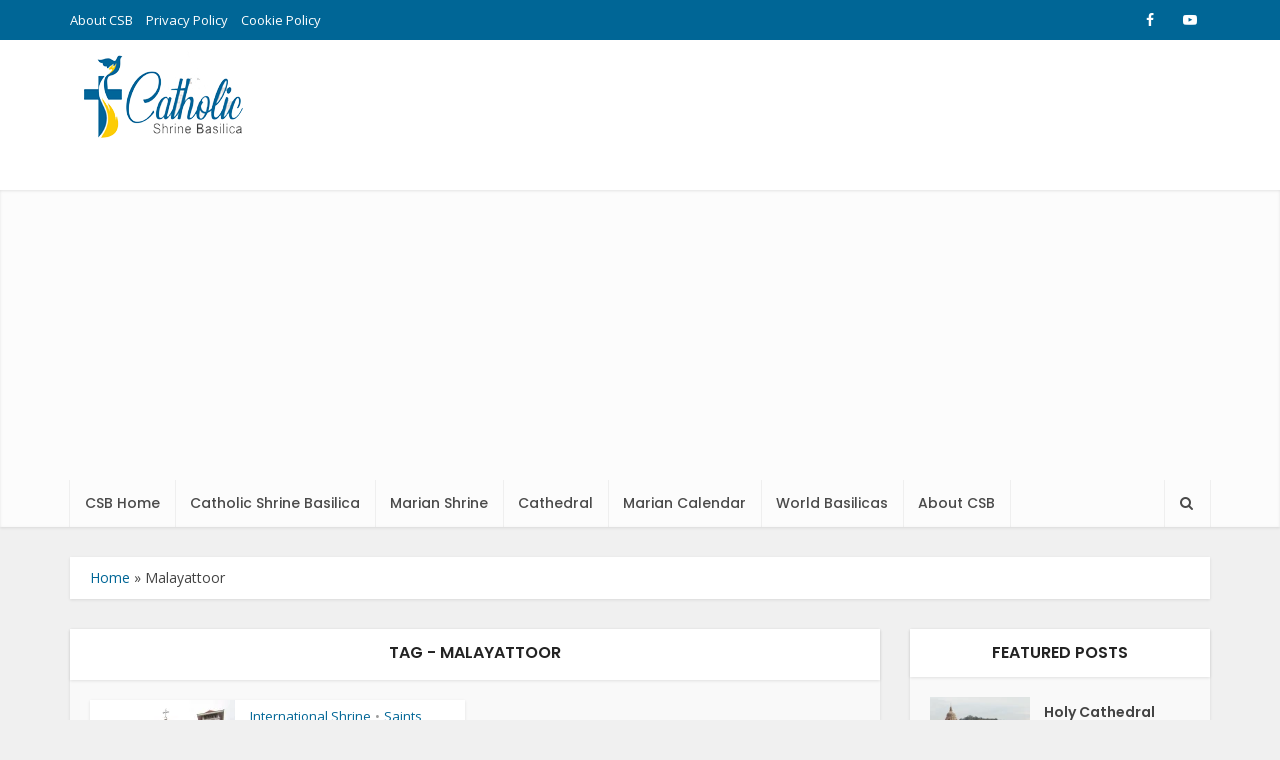

--- FILE ---
content_type: text/html; charset=utf-8
request_url: https://www.google.com/recaptcha/api2/aframe
body_size: 266
content:
<!DOCTYPE HTML><html><head><meta http-equiv="content-type" content="text/html; charset=UTF-8"></head><body><script nonce="a5E1W6N0Pn1iuQPYDDy7-g">/** Anti-fraud and anti-abuse applications only. See google.com/recaptcha */ try{var clients={'sodar':'https://pagead2.googlesyndication.com/pagead/sodar?'};window.addEventListener("message",function(a){try{if(a.source===window.parent){var b=JSON.parse(a.data);var c=clients[b['id']];if(c){var d=document.createElement('img');d.src=c+b['params']+'&rc='+(localStorage.getItem("rc::a")?sessionStorage.getItem("rc::b"):"");window.document.body.appendChild(d);sessionStorage.setItem("rc::e",parseInt(sessionStorage.getItem("rc::e")||0)+1);localStorage.setItem("rc::h",'1769814432183');}}}catch(b){}});window.parent.postMessage("_grecaptcha_ready", "*");}catch(b){}</script></body></html>

--- FILE ---
content_type: application/javascript; charset=utf-8
request_url: https://fundingchoicesmessages.google.com/f/AGSKWxUUImWNU7NhNlt6VDEODDUz_WOPCMzg2sdMsPGdNGtLoqJB7a2fWzLkrcc6juf-tC0p8MluvMtgSORvni1njjUUsXdCdMmWnOiOyn2nOyF70uwPbg_uYO4YCx3bKKo9dZB1PIC5TcKrQODDFTgEwB7KaglyoCvdfeQLj_eK7WTm9UEzOL1YE8R-qUI=/_.iads.js/advertisement1./xwords._right_ads./tikilink?
body_size: -1282
content:
window['58b37e16-db07-4804-a15b-5c5340fada0c'] = true;